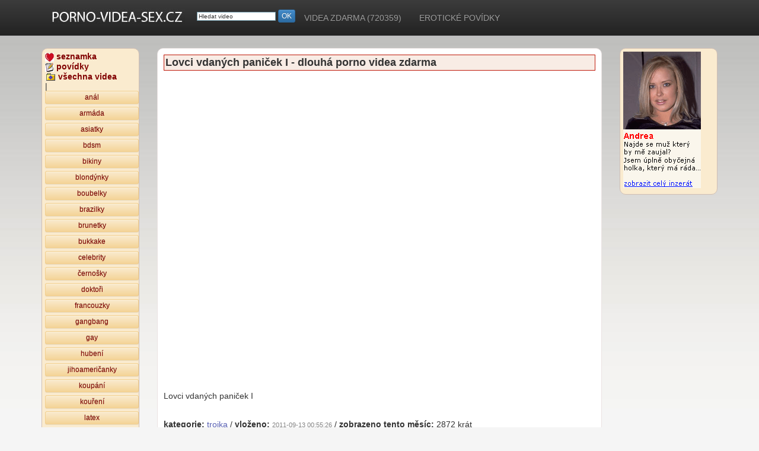

--- FILE ---
content_type: text/html
request_url: https://www.porno-videa-sex.cz/e-1039354/lovci-vdanych-panicek-i.html
body_size: 34070
content:
<!DOCTYPE html PUBLIC "-//W3C//DTD XHTML 1.0 Transitional//EN" "https://www.w3.org/TR/xhtml1/DTD/xhtml1-transitional.dtd">
<html xmlns="https://www.w3.org/1999/xhtml" xml:lang="cs" lang="cs">
<head>
<title>Lovci vdaných paniček I - Porno-videa-sex.cz</title><meta name='Description' content='Lovci vdaných paniček I,trojka, dlouhá porno videa zdarma,  videí zdarma, fotky, amatéři,freefoto,freevideo' /><meta name='Keywords' content='Lovci vdaných paniček I,trojka,porno,videa,sex,amatéři,freefoto,freevideo,erotika' /><meta http-equiv='Content-language' content='cz' /><meta name='robots' content='index,follow' /><meta http-equiv='Content-Type' content='text/html; charset=UTF-8' /><script type='text/javascript' src='https://www.porno-videa-sex.cz/j_menu.js'></script>
<link rel="shortcut icon" href="https://www.porno-videa-sex.cz/favicon.ico" type="image/x-icon">

<meta http-equiv="X-UA-Compatible" content="IE=edge">
    <meta name="viewport" content="width=device-width, initial-scale=1">
    <link href="https://www.porno-videa-sex.cz/bcss/bootstrap.min.css" rel="stylesheet">

    <!-- HTML5 Shim and Respond.js IE8 support of HTML5 elements and media queries -->
    <!-- WARNING: Respond.js doesn't work if you view the page via file:// -->
    <!--[if lt IE 9]>
      <script src="https://oss.maxcdn.com/html5shiv/3.7.2/html5shiv.min.js"></script>
      <script src="https://oss.maxcdn.com/respond/1.4.2/respond.min.js"></script>
    <![endif]-->
<link rel='stylesheet' type='text/css' href='https://www.porno-videa-sex.cz/nstyle1.css?id=gdfgfg' /><link href="https://www.porno-videa-sex.cz/bcss/offcanvas.css" rel="stylesheet"><link href="https://www.porno-videa-sex.cz/bcss/bootstrap-theme.min.css" rel="stylesheet"><script src="https://www.porno-videa-sex.cz/bcss/ie10-viewport-bug-workaround.js"></script><script src="https://www.porno-videa-sex.cz/bcss/jquery.min.js"></script>


<meta name="xhamster-site-verification" content="9e9a808b283ab099818608090cd3147a"/>


  <link href="https://www.porno-videa-sex.cz/video-js.min.css?sfsdf=dfgdfg" rel="stylesheet" type="text/css">
  <script src="https://www.porno-videa-sex.cz/video.js?sfsdf=dfgf"></script>
  <script>
    videojs.options.flash.swf = "https://www.porno-videa-sex.cz/video-js.swf";
  </script>
<style type="text/css">
  .vjs-default-skin { color: #ffffff; }
  .vjs-default-skin .vjs-play-progress,
  .vjs-default-skin .vjs-volume-level { background-color: #a9a9a9 }
  .vjs-default-skin .vjs-control-bar,
  .vjs-default-skin .vjs-big-play-button { background: rgba(0,0,0,0.7) }
  .vjs-default-skin .vjs-slider { background: rgba(0,0,0,0.2333333333333333) }
  .vjs-default-skin .vjs-control-bar { font-size: 126% }

.video-js {
    width: 100% !important;
    height: auto !important;
}
.video-js:after {
    content: '.';
    display: block;
    position: relative;
    padding: 80.1% 0 0 0; /* (height/width)*75%, eg. 56.25% for 16:9 75% for 4:3 */
    margin: 0 0 0 -100%;
    visibility: hidden;
}
</style>

	</head><body><script type='text/javascript' src='https://www.porno-videa-sex.cz/j_look.js?sdfsdf=213213'></script>
<script src="https://www.porno-videa-sex.cz/bcss/bootstrap.min.js"></script>

    <script src="https://www.porno-videa-sex.cz/bcss/offcanvas.js"></script>
<script>
function greeting(ident)
{
window.location = "https://www.porno-videa-sex.cz/?okstt=1";
}
</script>

  <div class="navbar-inverse" role="navigation">
       <div class="container">
         <div class="navbar-header">



<button type="button" class="navbar-toggle visible-xs" data-toggle="offcanvas">
            <span class="sr-only">Ukaž kategorie</span>
            <span class="ico_menu"></span>
          </button>



 <a class="navbar-brand" href="https://www.porno-videa-sex.cz/"><img alt='dlouhá porno videa zdarma' border='0' src='https://www.porno-videa-sex.cz/images/logo55.jpg'></a>

 </div>

 <div class="hidden-sm">
       <div class="collapse navbar-collapse" id="navtop">
           <ul class="nav navbar-nav">

             <li class="active"><font size=1><br/></font><form name='zmen2' method='post' action='https://www.porno-videa-sex.cz/erotika.php'><input maxLength="50" id="hledat" name="hledat" size="20" onclick="this.value='';" onfocus="this.select()" onblur="this.value=!this.value?'Hledat video':this.value;" value="Hledat video" >
		   			<button type="submit" class="btn btn-xs btn-primary">OK</button>
		   			</form>
		   <script type="text/javascript" language="JavaScript"><!--
		   function DoSubmission() {
		   document.zmen2.submit();
		   }
		   //--></script>
            </li>




          <li><a class='qmparent' href='https://www.porno-videa-sex.cz/'>VIDEA ZDARMA<span class="hidden-md"> (720359)</span></a></li>
          <li><a class='qmparent' href='https://www.porno-videa-sex.cz/eroticke-povidky'>EROTICKÉ POVÍDKY</a></li>



           </ul>
         </div><!-- /.nav-collapse -->
 </div>
       </div><!-- /.container -->

    </div><!-- /.navbar -->

 </div>

    <div class="mezb"></div>
	<br>

	 <div id="vnitrek">
	<div class="container">
	<div class="row row-offcanvas row-offcanvas-left">


	<div class="col-sm-3 col-md-3 col-lg-2 sidebar-offcanvas" id="sidebar" role="navigation">


    <div class='lstrm2'><div class='menux'><a href='https://www.tvojerande.cz' target='_blank'><img border=0 src='https://www.porno-videa-sex.cz/images/aik8.gif'> <b>seznamka</b></a><br/><a href='https://www.porno-videa-sex.cz/eroticke-povidky'><img border=0 src='https://www.porno-videa-sex.cz/images/aik1.gif'> <b>povídky</b></a><br/><a href='https://www.porno-videa-sex.cz/dlouha/0/'><img border=0 src='https://www.porno-videa-sex.cz/images/tlac_obliba.gif'> <b>všechna videa</b></a> <br/>|<br/><a class='btn btn-warning btn-xs btn-block' href='https://www.porno-videa-sex.cz/anal/0/'>anál</a><a class='btn btn-warning btn-xs btn-block' href='https://www.porno-videa-sex.cz/armada/0/'>armáda</a><a class='btn btn-warning btn-xs btn-block' href='https://www.porno-videa-sex.cz/asiatky/0/'>asiatky</a><a class='btn btn-warning btn-xs btn-block' href='https://www.porno-videa-sex.cz/bdsm/0/'>bdsm</a><a class='btn btn-warning btn-xs btn-block' href='https://www.porno-videa-sex.cz/bikiny/0/'>bikiny</a><a class='btn btn-warning btn-xs btn-block' href='https://www.porno-videa-sex.cz/blondynky/0/'>blondýnky</a><a class='btn btn-warning btn-xs btn-block' href='https://www.porno-videa-sex.cz/boubelky/0/'>boubelky</a><a class='btn btn-warning btn-xs btn-block' href='https://www.porno-videa-sex.cz/brazilky/0/'>brazilky</a><a class='btn btn-warning btn-xs btn-block' href='https://www.porno-videa-sex.cz/brunetky/0/'>brunetky</a><a class='btn btn-warning btn-xs btn-block' href='https://www.porno-videa-sex.cz/bukkake/0/'>bukkake</a><a class='btn btn-warning btn-xs btn-block' href='https://www.porno-videa-sex.cz/celebrity/0/'>celebrity</a><a class='btn btn-warning btn-xs btn-block' href='https://www.porno-videa-sex.cz/cernosky/0/'>černošky</a><a class='btn btn-warning btn-xs btn-block' href='https://www.porno-videa-sex.cz/doktori/0/'>doktoři</a><a class='btn btn-warning btn-xs btn-block' href='https://www.porno-videa-sex.cz/francouzky/0/'>francouzky</a><a class='btn btn-warning btn-xs btn-block' href='https://www.porno-videa-sex.cz/gangbang/0/'>gangbang</a><a class='btn btn-warning btn-xs btn-block' href='https://www.porno-videa-sex.cz/gay/0/'>gay</a><a class='btn btn-warning btn-xs btn-block' href='https://www.porno-videa-sex.cz/hubeni/0/'>hubení</a><a class='btn btn-warning btn-xs btn-block' href='https://www.porno-videa-sex.cz/jihoamericanky/0/'>jihoameričanky</a><a class='btn btn-warning btn-xs btn-block' href='https://www.porno-videa-sex.cz/koupani/0/'>koupání</a><a class='btn btn-warning btn-xs btn-block' href='https://www.porno-videa-sex.cz/koureni/0/'>kouření</a><a class='btn btn-warning btn-xs btn-block' href='https://www.porno-videa-sex.cz/latex/0/'>latex</a><a class='btn btn-warning btn-xs btn-block' href='https://www.porno-videa-sex.cz/lesby/0/'>lesby</a><a class='btn btn-warning btn-xs btn-block' href='https://www.porno-videa-sex.cz/manzelky/0/'>manželky</a><a class='btn btn-warning btn-xs btn-block' href='https://www.porno-videa-sex.cz/masturbace/0/'>masturbace</a><a class='btn btn-warning btn-xs btn-block' href='https://www.porno-videa-sex.cz/nezarazene/0/'>nezařazené</a><a class='btn btn-warning btn-xs btn-block' href='https://www.porno-videa-sex.cz/mezinarodni-sex/0/'>mezinárodní</a><a class='btn btn-warning btn-xs btn-block' href='https://www.porno-videa-sex.cz/moceni/0/'>močení</a><a class='btn btn-warning btn-xs btn-block' href='https://www.porno-videa-sex.cz/nemky-porno/0/'>němky</a><a class='btn btn-warning btn-xs btn-block' href='https://www.porno-videa-sex.cz/nevesty-sex/0/'>nevěsty</a><a class='btn btn-warning btn-xs btn-block' href='https://www.porno-videa-sex.cz/opily/0/'>opilý</a><a class='btn btn-warning btn-xs btn-block' href='https://www.porno-videa-sex.cz/osmnactky/0/'>osmnáctky</a><a class='btn btn-warning btn-xs btn-block' href='https://www.porno-videa-sex.cz/party/0/'>párty</a><a class='btn btn-warning btn-xs btn-block' href='https://www.porno-videa-sex.cz/panny/0/'>panny</a><a class='btn btn-warning btn-xs btn-block' href='https://www.porno-videa-sex.cz/plavky-sex/0/'>plavky</a><a class='btn btn-warning btn-xs btn-block' href='https://www.porno-videa-sex.cz/pornohvezdy/0/'>pornohvězdy</a><a class='btn btn-warning btn-xs btn-block' href='https://www.porno-videa-sex.cz/puncochy/0/'>punčochy</a><a class='btn btn-warning btn-xs btn-block' href='https://www.porno-videa-sex.cz/retro/0/'>retro</a><a class='btn btn-warning btn-xs btn-block' href='https://www.porno-videa-sex.cz/rusky/0/'>rusky</a><a class='btn btn-warning btn-xs btn-block' href='https://www.porno-videa-sex.cz/sekretarky/0/'>sekretářky</a><a class='btn btn-warning btn-xs btn-block' href='https://www.porno-videa-sex.cz/sendvic/0/'>sendvič</a><a class='btn btn-warning btn-xs btn-block' href='https://www.porno-videa-sex.cz/skupinovy-sex/0/'>skupinový sex</a><a class='btn btn-warning btn-xs btn-block' href='https://www.porno-videa-sex.cz/sluzky/0/'>služky</a><a class='btn btn-warning btn-xs btn-block' href='https://www.porno-videa-sex.cz/sperma-v-pochve/0/'>sperma v pochvě</a><a class='btn btn-warning btn-xs btn-block' href='https://www.porno-videa-sex.cz/sportovkyne/0/'>sportovkyně</a><a class='btn btn-warning btn-xs btn-block' href='https://www.porno-videa-sex.cz/starsi/0/'>starší</a><a class='btn btn-warning btn-xs btn-block' href='https://www.porno-videa-sex.cz/stari-mladi/0/'>staří-mladí</a><a class='btn btn-warning btn-xs btn-block' href='https://www.porno-videa-sex.cz/studentky/0/'>studentky</a><a class='btn btn-warning btn-xs btn-block' href='https://www.porno-videa-sex.cz/skolacky/0/'>školačky</a><a class='btn btn-warning btn-xs btn-block' href='https://www.porno-videa-sex.cz/tehotny/0/'>těhotný</a><a class='btn btn-warning btn-xs btn-block' href='https://www.porno-videa-sex.cz/tetovani/0/'>tetování</a><a class='btn btn-warning btn-xs btn-block' href='https://www.porno-videa-sex.cz/trojka/0/'>trojka</a><a class='btn btn-warning btn-xs btn-block' href='https://www.porno-videa-sex.cz/ucitelky/0/'>učitelky</a><a class='btn btn-warning btn-xs btn-block' href='https://www.porno-videa-sex.cz/velka-prsa/0/'>velká prsa</a><a class='btn btn-warning btn-xs btn-block' href='https://www.porno-videa-sex.cz/vibratory/0/'>vibrátory</a><a class='btn btn-warning btn-xs btn-block' href='https://www.porno-videa-sex.cz/vyvoleni/0/'>vyholený</a><a class='btn btn-warning btn-xs btn-block' href='https://www.porno-videa-sex.cz/vystriky/0/'>výstřiky</a><a class='btn btn-warning btn-xs btn-block' href='https://www.porno-videa-sex.cz/zadky/0/'>zadky</a><a class='btn btn-warning btn-xs btn-block' href='https://www.porno-videa-sex.cz/zarostle/0/'>zarostlé</a><a class='btn btn-warning btn-xs btn-block' href='https://www.porno-videa-sex.cz/zrzky/0/'>zrzky</a><a class='btn btn-warning btn-xs btn-block' href='https://www.porno-videa-sex.cz/zensky-s-perem/0/'>ženský s pérem</a>|<br/><a href='#odpoved' onClick="menu2('122');">další kategorie >></a><div id='xi122'><br/><br/><a id='odpoved'></a><a class='btn btn-warning btn-xs btn-block' href='https://www.porno-videa-sex.cz/amateri/0/'>amatéři</a><a class='btn btn-warning btn-xs btn-block' href='https://www.porno-videa-sex.cz/britky/0/'>britky</a><a class='btn btn-warning btn-xs btn-block' href='https://www.porno-videa-sex.cz/casting/0/'>casting</a><a class='btn btn-warning btn-xs btn-block' href='https://www.porno-videa-sex.cz/cigarety/0/'>cigarety</a><a class='btn btn-warning btn-xs btn-block' href='https://www.porno-videa-sex.cz/holeni/0/'>holení</a><a class='btn btn-warning btn-xs btn-block' href='https://www.porno-videa-sex.cz/indky/0/'>indky</a><a class='btn btn-warning btn-xs btn-block' href='https://www.porno-videa-sex.cz/italky/0/'>italky</a><a class='btn btn-warning btn-xs btn-block' href='https://www.porno-videa-sex.cz/japonky/0/'>japonky</a><a class='btn btn-warning btn-xs btn-block' href='https://www.porno-videa-sex.cz/kreslene-porno/0/'>kreslené</a><a class='btn btn-warning btn-xs btn-block' href='https://www.porno-videa-sex.cz/liliputi/0/'>liliputi</a><a class='btn btn-warning btn-xs btn-block' href='https://www.porno-videa-sex.cz/madarky/0/'>maďarky</a><a class='btn btn-warning btn-xs btn-block' href='https://www.porno-videa-sex.cz/nemocnice-porno/0/'>nemocnice</a><a class='btn btn-warning btn-xs btn-block' href='https://www.porno-videa-sex.cz/olej-erotika/0/'>olej</a><a class='btn btn-warning btn-xs btn-block' href='https://www.porno-videa-sex.cz/rucni-prace/0/'>ruční práce</a><a class='btn btn-warning btn-xs btn-block' href='https://www.porno-videa-sex.cz/swingers/0/'>swingers</a><a class='btn btn-warning btn-xs btn-block' href='https://www.porno-videa-sex.cz/velky-penisy/0/'>velký penisy</a></div></div></div>

 </div>


 <div class="col-xs-12 col-sm-9 col-md-9 col-lg-8">
 <div id="stred">
<script type="text/javascript" language="JavaScript">
var $sirkax=$( window ).width();
</script>
<div class='nadmenu'><h1>Lovci vdaných paniček I - dlouhá porno videa zdarma</h1></div></br><div class="hidden-xs hidden-sm">
</div><br/><script type="text/javascript" async="true" data-ad-type="iframe v2.0" charset="utf-8" src="//cz.search.etargetnet.com/generic/uni.php?g=ref:43133,area:468x60"></script>


<iframe src='https://xhamster.com/xembed.php?video=6383396' width='100%' height='460' Scrolling=no frameborder=0 allowfullscreen></iframe><br><br>

<br/>
<script type="text/javascript" async="true" data-ad-type="iframe v2.0" charset="utf-8" src="//cz.search.etargetnet.com/generic/uni.php?g=ref:43134,area:468x60"></script>




</br>Lovci vdaných paniček I<br></br></br><b>kategorie: </b><a href='https://www.porno-videa-sex.cz/trojka/0/'>trojka</a> / <b>vloženo: </b><span class=sed>2011-09-13 00:55:26</span> / <b>zobrazeno tento měsíc: </b>2872 krát<br/><br/><div class='nadmenu'><h2>DALŠÍ DLOUHÁ PORNO VIDEA V KATEGORII TROJKA</h2></div></br><div class="col-xs-12 col-sm-12 col-md-12 col-lg-12"><div class="col-xs-12 col-sm-6 col-md-4 col-lg-4 ramecek1"><a href=https://www.porno-videa-sex.cz/e-1039353/lovci-vdanych-panicek-ii.html><img alt='Lovci vdaných paniček II' class='img-rounded img-responsive' border='0' width='200' height='150' src='https://www.porno-videa-sex.cz/fotky_vid/1039353.jpg'>Lovci vdaných paniček II</a><br/><br/></div><div class="col-xs-12 col-sm-6 col-md-4 col-lg-4 ramecek1"><a href=https://www.porno-videa-sex.cz/e-1039352/lovci-vdanych-panicek-iii.html><img alt='Lovci vdaných paniček III' class='img-rounded img-responsive' border='0' width='200' height='150' src='https://www.porno-videa-sex.cz/fotky_vid/1039352.jpg'>Lovci vdaných paniček III</a><br/><br/></div><div class="col-xs-12 col-sm-6 col-md-4 col-lg-4 ramecek1"><a href=https://www.porno-videa-sex.cz/e-1039351/lovci-vdanych-panicek-iv.html><img alt='Lovci vdaných paniček IV' class='img-rounded img-responsive' border='0' width='200' height='150' src='https://www.porno-videa-sex.cz/fotky_vid/1039351.jpg'>Lovci vdaných paniček IV</a><br/><br/></div><div class="col-xs-12 col-sm-6 col-md-4 col-lg-4 ramecek1"><a href=https://www.porno-videa-sex.cz/e-1039350/vomrdej-me-jako-devku-5.html><img alt='Vomrdej mě jako děvku! 5' class='img-rounded img-responsive' border='0' width='200' height='150' src='https://www.porno-videa-sex.cz/fotky_vid/1039350.jpg'>Vomrdej mě jako děvku! 5</a><br/><br/></div><div class="col-xs-12 col-sm-6 col-md-4 col-lg-4 ramecek1"><a href=https://www.porno-videa-sex.cz/e-1039349/zlodeji-vopichaj-pani-domu.html><img alt='Zloději vopíchaj paní domu' class='img-rounded img-responsive' border='0' width='200' height='150' src='https://www.porno-videa-sex.cz/fotky_vid/1039349.jpg'>Zloději vopíchaj paní domu</a><br/><br/></div><div class="col-xs-12 col-sm-6 col-md-4 col-lg-4 ramecek1"><a href=https://www.porno-videa-sex.cz/e-1039348/amateri-z-nizozemi-iii.html><img alt='Amatéři z Nizozemí III' class='img-rounded img-responsive' border='0' width='200' height='150' src='https://www.porno-videa-sex.cz/fotky_vid/1039348.jpg'>Amatéři z Nizozemí III</a><br/><br/></div><div class="col-xs-12 col-sm-6 col-md-4 col-lg-4 ramecek1"><a href=https://www.porno-videa-sex.cz/e-1039347/amateri-z-nizozemi-iv.html><img alt='Amatéři z Nizozemí IV' class='img-rounded img-responsive' border='0' width='200' height='150' src='https://www.porno-videa-sex.cz/fotky_vid/1039347.jpg'>Amatéři z Nizozemí IV</a><br/><br/></div><div class="col-xs-12 col-sm-6 col-md-4 col-lg-4 ramecek1"><a href=https://www.porno-videa-sex.cz/e-1039346/dva-chlapi-zmydlej-blondynu.html><img alt='Dva chlapi zmydlej blondýnu' class='img-rounded img-responsive' border='0' width='200' height='150' src='https://www.porno-videa-sex.cz/fotky_vid/1039346.jpg'>Dva chlapi zmydlej blondýnu</a><br/><br/></div><div class="col-xs-12 col-sm-6 col-md-4 col-lg-4 ramecek1"><a href=https://www.porno-videa-sex.cz/e-1039345/robin-hood-5-cast-pornoparodie.html><img alt='Robin Hood   5. část (pornoparodie)' class='img-rounded img-responsive' border='0' width='200' height='150' src='https://www.porno-videa-sex.cz/fotky_vid/1039345.jpg'>Robin Hood   5. část (pornoparodie)</a><br/><br/></div><div class="col-xs-12 col-sm-6 col-md-4 col-lg-4 ramecek1"><a href=https://www.porno-videa-sex.cz/e-1039344/oplodnovak-4.html><img alt='Oplodňovák 4' class='img-rounded img-responsive' border='0' width='200' height='150' src='https://www.porno-videa-sex.cz/fotky_vid/1039344.jpg'>Oplodňovák 4</a><br/><br/></div><div class="col-xs-12 col-sm-6 col-md-4 col-lg-4 ramecek1"><a href=https://www.porno-videa-sex.cz/e-1039343/orgie-na-vysokoskolske-koleji-1.html><img alt='Orgie na vysokoškolské koleji 1' class='img-rounded img-responsive' border='0' width='200' height='150' src='https://www.porno-videa-sex.cz/fotky_vid/1039343.jpg'>Orgie na vysokoškolské koleji 1</a><br/><br/></div><div class="col-xs-12 col-sm-6 col-md-4 col-lg-4 ramecek1"><a href=https://www.porno-videa-sex.cz/e-1039342/holcicka-candy-preblafne-2-chlapky.html><img alt='Holčička Candy přeblafne 2 chlápky' class='img-rounded img-responsive' border='0' width='200' height='150' src='https://www.porno-videa-sex.cz/fotky_vid/1039342.jpg'>Holčička Candy přeblafne 2 chlápky</a><br/><br/></div></div>


<br/><br/> <a class='btn btn-lg btn-default' href='https://www.porno-videa-sex.cz/trojka/18/'>další videa <img border='0' src='https://www.porno-videa-sex.cz/images/sip2.gif'></a> <br><br><a class='btn btn-xs btn-default' href='https://www.porno-videa-sex.cz/trojka/9835/'>1</a>&nbsp;&nbsp;<a class='btn btn-xs btn-default' href='https://www.porno-videa-sex.cz/trojka/9817/'>2</a>&nbsp;&nbsp;<a class='btn btn-xs btn-default' href='https://www.porno-videa-sex.cz/trojka/9799/'>3</a>&nbsp;&nbsp;<a class='btn btn-xs btn-default' href='https://www.porno-videa-sex.cz/trojka/9781/'>4</a>&nbsp;&nbsp;<a class='btn btn-xs btn-default' href='https://www.porno-videa-sex.cz/trojka/9763/'>5</a>&nbsp;&nbsp;<a class='btn btn-xs btn-default' href='https://www.porno-videa-sex.cz/trojka/9745/'>6</a>&nbsp;&nbsp;<a class='btn btn-xs btn-default' href='https://www.porno-videa-sex.cz/trojka/9727/'>7</a>&nbsp;&nbsp;<a class='btn btn-xs btn-default' href='https://www.porno-videa-sex.cz/trojka/9709/'>8</a>&nbsp;&nbsp;<a class='btn btn-xs btn-default' href='https://www.porno-videa-sex.cz/trojka/9691/'>9</a>&nbsp;&nbsp;--<a class='btn btn-xs btn-default' href='https://www.porno-videa-sex.cz/trojka/9871/'>1</a>&nbsp;&nbsp;<a class='btn btn-xs btn-default' href='https://www.porno-videa-sex.cz/trojka/9889/'>2</a>&nbsp;&nbsp;<a class='btn btn-xs btn-default' href='https://www.porno-videa-sex.cz/trojka/9907/'>3</a>&nbsp;&nbsp;<a class='btn btn-xs btn-default' href='https://www.porno-videa-sex.cz/trojka/9925/'>4</a>&nbsp;&nbsp;<a class='btn btn-xs btn-default' href='https://www.porno-videa-sex.cz/trojka/9943/'>5</a>&nbsp;&nbsp;<a class='btn btn-xs btn-default' href='https://www.porno-videa-sex.cz/trojka/9961/'>6</a>&nbsp;&nbsp;<a class='btn btn-xs btn-default' href='https://www.porno-videa-sex.cz/trojka/9979/'>7</a>&nbsp;&nbsp;<a class='btn btn-xs btn-default' href='https://www.porno-videa-sex.cz/trojka/9997/'>8</a>&nbsp;&nbsp;<a class='btn btn-xs btn-default' href='https://www.porno-videa-sex.cz/trojka/10015/'>9</a>&nbsp;&nbsp;<br/><br/><br/><br/><strong>Náhodná videa zdarma:</strong> <a href='https://www.porno-videa-sex.cz/e-1065613/studentka-si-privydelava-jako-devka.html'>studentka si privydelava jako devka</a> / <a href='https://www.porno-videa-sex.cz/e-1040455/dve-cubky-znasilnuji-chlapa.html'>Dvě čubky znásilňují chlapa</a> / <a href='https://www.porno-videa-sex.cz/e-1040076/chlapik-masiruje-2-prsaty-kocky.html'>Chlapík masíruje 2 prsatý kočky </a> / <a href='https://www.porno-videa-sex.cz/e-1040407/sochar-suka-dve-modelky.html'>Sochař šuká dvě modelky</a> / <a href='https://www.porno-videa-sex.cz/e-1039752/policejni-doktor.html'>Policejní doktor</a> / <a href='https://www.porno-videa-sex.cz/e-1039498/na-velikosti-zalezi.html'>Na velikosti záléží</a> / <a href='https://www.porno-videa-sex.cz/e-1039323/vybrus-konecniku-7.html'>Výbrus konečníku (7)</a> / <a href='https://www.porno-videa-sex.cz/e-1065541/prsata-kraska-angela-white.html'>prsata kraska angela white</a> / <a href='https://www.porno-videa-sex.cz/e-1040599/vychazejici-pornohvezdy-31.html'>Vycházející pornohvězdy 31</a> / <a href='https://www.porno-videa-sex.cz/e-1040207/chlapek-vojede-dve-elitni-kurvicky-2.html'>Chlápek vojede dvě elitní kurvičky 2</a> / <a href='https://www.porno-videa-sex.cz/e-1039591/analni-dril-1.html'>Anální dril 1</a> / <a href='https://www.porno-videa-sex.cz/e-1039951/trojka-pod-stromem.html'>Trojka pod stromem</a> / <a href='https://www.porno-videa-sex.cz/e-1056613/kdyz-holky-milujou-anal.html'>Když holky milujou anál</a> / <a href='https://www.porno-videa-sex.cz/e-1040639/princezny-s-piercingem.html'>Princezny s piercingem</a> / <a href='https://www.porno-videa-sex.cz/e-1039236/kathy-anderson-ve-staji.html'>Kathy Anderson ve stáji</a> / <a href='https://www.porno-videa-sex.cz/e-1056201/bazenova-gracie-v-akci.html'>Bázenová grácie v akci</a> / <a href='https://www.porno-videa-sex.cz/e-1040011/frajer-vosuka-dve-sexy-brunety.html'>Frajer vošuká dvě sexy brunety</a> / <a href='https://www.porno-videa-sex.cz/e-1065632/ucitelka-jim-ukaze-jak-se-nasazuje-sprcka.html'>ucitelka jim ukaze jak se nasazuje sprcka</a> / <br/><br/><div class='nadmenu'><h2>EROTICKÉ POVÍDKY - ÚRYVKY</h2></div></br><table border='0' cellpadding='0' width='100%' cellpadding='5'><tr><td width='220' valign='top' class='hidden-xs hidden-sm'><img alt='Slovenská dívka' class='img-rounded' border='0' width='200' height='150' src='https://www.porno-videa-sex.cz/fotky_vid/1060869.jpg'></td><td width='10' valign='top' class='hidden-xs hidden-sm'>&nbsp;&nbsp;&nbsp;&nbsp;</td><td width='99%' valign='top'>.... Krásně unavení jsme usnuli v objetí. Zhruba po hodině jsem se na pohovce probudil zimou. Vzal jsem ji a odnesl do ložnice. To jsem neměl dělat, neboť jsem jí probudil k životu a chtěla to po mně znovu. Tak jsme se k sobě přitulili pod jednu deku a začali se mazlit. Bohužel se blížilo ráno, já neměl tolik sil, tak jsem jí dostal k orgasmu pouze svými prsty a jazykem. Po orgasmu brzy usnula.

Probudili nás až sluneční paprsky vycházejícího slunce. Vypadala velmi ...<br><br><a class='btn btn-sm btn-default' href='https://www.porno-videa-sex.cz/eroticke-povidky/slovenska-divka/'>celá povídka <img border='0' src='https://www.porno-videa-sex.cz/images/sip2.gif'></a><br><br><br><br></td></tr><tr><td width='220' valign='top' class='hidden-xs hidden-sm'><img alt='Kundolízek' class='img-rounded' border='0' width='200' height='150' src='https://www.porno-videa-sex.cz/fotky_vid/1064989.jpg'></td><td width='10' valign='top' class='hidden-xs hidden-sm'>&nbsp;&nbsp;&nbsp;&nbsp;</td><td width='99%' valign='top'>...bundu, víš, jak sme tenkrát byly na těch Stounech. Držku sem si zmalovala, pysky sem měla rudý jako záři nad Kladnem a ty stíny, no jako by ses dívala do vočí mrtvole. Žvejku mezi zuby a dojem byl dokonalej. Vyčíhnula sem si ho, když si to hasil po šichtě domů. "Čau, vole," oslovila sem ho roztomile. Udiveně se na mě podíval, ale sotva zpomalil svý kroky. "Ahoj..." odpověděl mi trochu nejistě a chtěl mě minout. "Počkej, vole, potřebuju s tebou vo něčěm důleži...<br><br><a class='btn btn-sm btn-default' href='https://www.porno-videa-sex.cz/eroticke-povidky/kundolizek/'>celá povídka <img border='0' src='https://www.porno-videa-sex.cz/images/sip2.gif'></a><br><br><br><br></td></tr><tr><td width='220' valign='top' class='hidden-xs hidden-sm'><img alt='Bouda' class='img-rounded' border='0' width='200' height='150' src='https://www.porno-videa-sex.cz/fotky_vid/1039031.jpg'></td><td width='10' valign='top' class='hidden-xs hidden-sm'>&nbsp;&nbsp;&nbsp;&nbsp;</td><td width='99%' valign='top'>...dečku. Už jsem u ní klečel a nejprve jazykem zkoumal její taje. Jako všechno na jejím těle krásně voněla. S pomocí prstíků jsem ji pěkně roztahoval a připravoval na závěrečný útok. Už teď sebou pěkně házela, takže jsem si ji musel přidržovat, abych neztratil kontakt. Dlouho jsem neotálel a zasunul bojovníka do krásně nachystané dírky. Po pár pohybech zachvátil Janu obrovský orgasmus, který současně ukončil i moji činnost. Jak při vyvrcholení příli...<br><br><a class='btn btn-sm btn-default' href='https://www.porno-videa-sex.cz/eroticke-povidky/bouda/'>celá povídka <img border='0' src='https://www.porno-videa-sex.cz/images/sip2.gif'></a><br><br><br><br></td></tr><tr><td width='220' valign='top' class='hidden-xs hidden-sm'><img alt='Kam ho máš dát znáš' class='img-rounded' border='0' width='200' height='150' src='https://www.porno-videa-sex.cz/fotky_vid/1060258.jpg'></td><td width='10' valign='top' class='hidden-xs hidden-sm'>&nbsp;&nbsp;&nbsp;&nbsp;</td><td width='99%' valign='top'>....
Svlékl jsem si pyžamo a z něj vystřelil můj tvrdý čurák. Posunul jsem se k
maminky kundičce a chvilku ji dráždil. Pak jsem pomalounku do ní zajel.
Maminka slastně chroptěla. Pomalounku jsem do maminky vstupoval a pěkně
si ji vychutnával.
Poloha z boku nepatří mezi mé oblíbené. Chvilku jsem v té poloze maminku
šoustal, pak jsem vyjel z ní ven a zvedl se. Uchopil jsem maminku za boky
a zvedl na čtyři. Noční košilku jsem z ní stáhl a vzal si do práce mamink...<br><br><a class='btn btn-sm btn-default' href='https://www.porno-videa-sex.cz/eroticke-povidky/kam-ho-mas-dat-znas/'>celá povídka <img border='0' src='https://www.porno-videa-sex.cz/images/sip2.gif'></a><br><br><br><br></td></tr><tr><td width='220' valign='top' class='hidden-xs hidden-sm'><img alt='Nenasytná lasturka' class='img-rounded' border='0' width='200' height='150' src='https://www.porno-videa-sex.cz/fotky_vid/1059467.jpg'></td><td width='10' valign='top' class='hidden-xs hidden-sm'>&nbsp;&nbsp;&nbsp;&nbsp;</td><td width='99%' valign='top'>...ředstava, že jí tu sladkost bude slízávat, jí velice lákala. Richard nezklamal, počal si tu napěněnou bílou hmotu opravdu vychutnávat. To už ale Daniele hučelo v uších a začínala se ocitat v sedmém nebi se spoustou malých hvězdiček. Orgasmus se přiblížil neuvěřitelně rychle a ona s pevně zavřenými víčky prožívala tu slast, která jí byla tak dlouhou dobu odpíraná. Měla dojem že se nevzpamatuje z té nádhery, která uchvacovala její mysl a tělo. Richard ...<br><br><a class='btn btn-sm btn-default' href='https://www.porno-videa-sex.cz/eroticke-povidky/nenasytna-lasturka/'>celá povídka <img border='0' src='https://www.porno-videa-sex.cz/images/sip2.gif'></a><br><br><br><br></td></tr><tr><td width='220' valign='top' class='hidden-xs hidden-sm'><img alt='Uskutečněné sny' class='img-rounded' border='0' width='200' height='150' src='https://www.porno-videa-sex.cz/fotky_vid/1038890.jpg'></td><td width='10' valign='top' class='hidden-xs hidden-sm'>&nbsp;&nbsp;&nbsp;&nbsp;</td><td width='99%' valign='top'>...el domů, uklidil jsem kolo a vběhnul do domu. Měl jsem štěstí, byl ještě na balkóně. Nenápadně jsem tam vešel a šel si pověsit mokré plavky a ručník. Ještě stále jsem nevěděl, mám-li jí to všechno říci. Ale co, nic se nemůže stát, maximálně se na chvíli urazí.

Začal jsem tedy oklikou vyprávět jaké to bylo na koupališti, jaké tam byly krásné ženy, až jsem se dostal k tomu bodu, jak jsem se šel osprchovat. Začal jsem tedy popisovat začátek mých ...<br><br><a class='btn btn-sm btn-default' href='https://www.porno-videa-sex.cz/eroticke-povidky/uskutecnene-sny/'>celá povídka <img border='0' src='https://www.porno-videa-sex.cz/images/sip2.gif'></a><br><br><br><br></td></tr><tr><td width='220' valign='top' class='hidden-xs hidden-sm'><img alt='Víkend s přáteli' class='img-rounded' border='0' width='200' height='150' src='https://www.porno-videa-sex.cz/fotky_vid/1064210.jpg'></td><td width='10' valign='top' class='hidden-xs hidden-sm'>&nbsp;&nbsp;&nbsp;&nbsp;</td><td width='99%' valign='top'>...Mocný proud vody, nakonec již ne úplně čistý, několik dlouhých sekund vycházel mezi jejími půlkami jako vodotrysk, jako právě objevený zázračný pramen, a dopadal dolů na trávník. Sténající a vzdychající Monika se zmáčenými stehny se vrátila zpět k té povedené dvojici služebnic, k Haně a Marcele, a ještě jednou si to celé zopakovala.
Raději jsem přestal píchat Romanu, nebo jinak bych musel do ní ihned vypustit svou mléčnou dávku. Obrátil jsem si ji na...<br><br><a class='btn btn-sm btn-default' href='https://www.porno-videa-sex.cz/eroticke-povidky/vikend-s-prateli/'>celá povídka <img border='0' src='https://www.porno-videa-sex.cz/images/sip2.gif'></a><br><br><br><br></td></tr><tr><td width='220' valign='top' class='hidden-xs hidden-sm'><img alt='Klaudie' class='img-rounded' border='0' width='200' height='150' src='https://www.porno-videa-sex.cz/fotky_vid/1038404.jpg'></td><td width='10' valign='top' class='hidden-xs hidden-sm'>&nbsp;&nbsp;&nbsp;&nbsp;</td><td width='99%' valign='top'>...rukou přidržel a druhou chytil a zavedl do její mušličky svůj úd. Ten již byl plně nalitý krví a stál v pozoru, jako nikdy předtím. Měl, jak jsem očekával, dobrých dvacet čísel a já ho začal pomalu sunout hloub a hloub do jejího přirození. Opět se potvrdil jeden z mých předpokladů, že již nemůže být ve svém věku panna. Vsunul jsem ho do ní až po kořen a dosáhl přitom až na dno. To byl signál k tomu, abych začal pomalu pohupovat svou pánví dopředu a ...<br><br><a class='btn btn-sm btn-default' href='https://www.porno-videa-sex.cz/eroticke-povidky/klaudie/'>celá povídka <img border='0' src='https://www.porno-videa-sex.cz/images/sip2.gif'></a><br><br><br><br></td></tr></table><div class='hidden-xs hidden-sm'><div class='mezb'></div><br/><br/></div>
</div>
</div><!--/span-->




   <div class="hidden-xs hidden-sm hidden-md col-lg-2">
<div class=lstrm2>
<a href='https://www.tvojerande.cz' target='_blank'><img border=0 src='https://www.porno-videa-sex.cz/images/seznamka_ban.gif'></a><br/></div><br /><br />



</div>

<br /><br />

</div>






</div>

<br /><br />




 <div class="hidden-xs hidden-sm">



<div align='center'><table border='0' width='100%' cellpadding='0' cellspacing='0'><tr><td></br><div align='center'><br /><br /><a href='https://www.porno-videa-sex.cz/pornoherecky-seznam.php'>pornoherečky</a> / <a href='https://www.porno-videa-sex.cz/hledane.php'>hledané</a><br /><br /><a href='https://www.porno-videa-sex.cz/kontakt.php'>PROVOZOVATEL / KONTAKT / NAHLÁŠENÍ ZÁVADNÉHO OBSAHU</a><br/><br/><a href='https://www.porno-videa-sex.cz/provoz-podminky.php'>PROVOZNÍ PODMÍNKY</a> /<a href='https://www.tvujsex.cz'>Porno videa, amatéři, seznamka</a></br>Lovci vdaných paniček I<br/><br/><strong>Dlouhá porno videa zdarma, freevideo, freefoto</strong><br/>Provozovatel: Impaction media s.r.o.  © 2018 Porno-videa-sex.cz</td></tr></table></div></br></br></br>
</div>


<script>
  (function(i,s,o,g,r,a,m){i['GoogleAnalyticsObject']=r;i[r]=i[r]||function(){
  (i[r].q=i[r].q||[]).push(arguments)},i[r].l=1*new Date();a=s.createElement(o),
  m=s.getElementsByTagName(o)[0];a.async=1;a.src=g;m.parentNode.insertBefore(a,m)
  })(window,document,'script','https://www.google-analytics.com/analytics.js','ga');

  ga('create', 'UA-25609757-1', 'auto');
  ga('send', 'pageview');

</script>

<img src="https://toplist.cz/dot.asp?ID=1212649&amp;logo=blank" width="0" height="0" alt=""/>

X:0

</body>
</html>




--- FILE ---
content_type: text/css
request_url: https://www.porno-videa-sex.cz/nstyle1.css?id=gdfgfg
body_size: 18563
content:
/* zakladni */
body,td,th {font:14px verdana, "Arial CE",Arial,Tahoma,"Helvetica CE",Helvetica,sans-serif;}
body {background:#F5F5F5;padding:0 0 0 0; margin: 0px 0px 0px 0px; text-align: center;background-image:url(images/poz4.jpg); background-repeat:  repeat-x ;}

h1,h2,h3,h4,h5,h6,li,p,form {margin:0;padding:0;}
h1 {font-size: 18px;}
h2 {TEXT-DECORATION: none; font-size: 13px;font-style: normal;color: #000000;}


#vrsek_lista {background-image:url(images/poz2.jpg); background-repeat:  repeat-x ;}

#vrsek {width:1028px;height:37px; background:#3F5068;background-image:url(images/vca.gif); background-repeat:  repeat-x ;}

#vrsek .leva {width:156px;float:left;}
#vrsek .leva2 {width:888px;float:left;}
#vrsek .prava {width:784px;float:left;text-align:left; vertical-align: top; padding: 12px 0px 0px 6px;}
#vrsek {font:12px "Arial","Arial CE",Arial,Verdana,Tahoma,"Helvetica CE",Helvetica,sans-serif; font-style: bold;color: #FFFFFF; }
#vrsek a {color:#FFFFFF; text-decoration:none}
#vrsek a:visited {color:#FFFFFF; text-decoration:none}
#vrsek a:hover {color:#FFFFFF; text-decoration:underline}
#vrsek a:active {color:#FFFFFF; text-decoration:underline}

#pat {width:890px;font-size: 10px; color: #C4C4C4;  text-align:right;}
#pat a {color:#A4A4A4; text-decoration:none}
#pat a:visited {color:#A4A4A4; text-decoration:none}
#pat a:hover {color:#A4A4A4; text-decoration:underline}
#pat a:active {color:#A4A4A4; text-decoration:underline}

#lstr {width:151px;float:left;}

.ramecek1 {height:210px; font-size: 15px;font-style: normal;}



.lstrm {width:100%;-webkit-border-radius: 10px;-moz-border-radius: 10px;float:left;border:1px solid #D0BEB3;border-width:0px 1px 1px 1px;background:#FAEBCF;padding: 13px 0px 10px 5px;background-image:url(images/pmaster_p_3.gif); background-repeat:  repeat-x ;}
.lstrm .info_a {width:100%;background:#FAEBCF;text-align: left;}
.lstrm .info_b {width:100%;background:#FAEBCF;text-align: left;font-size: 10px; color: #344321;}
.lstrm .info_f {width:100%; }
.lstrm .info_f li {display:block;float:left;padding: 5px 0px 0px 10px; }
.lstrm .info_f li.tc1 {width:40px;height:20px;text-align:left;}
.lstrm .info_f li.tc2 {width:70px;height:20px;}
.lstrm a {color:#800000;  text-decoration:none}
.lstrm a:visited, a:active {color:#800000; text-decoration:none}
.lstrm a:hover {color:#0000FF; text-decoration:underline}
.lstrm select {background:#FFFFFF;}


.lstrm2 {width:100%;-webkit-border-radius: 10px;-moz-border-radius: 10px;border:1px solid #D0BEB3;border-width:1px 1px 1px 1px;background:#FAEBCF;padding: 5px 0px 10px 5px;background-image:url(images/pmaster_p_3.gif); background-repeat:  repeat-x ;}
.lstrm2 .info_a {width:100%;background:#3F5068;text-align: left;}
.lstrm2 .info_b {width:100%;background:#FAF5ED;text-align: left;font-size: 10px; color: #344321;}
.lstrm2 .info_f {width:100%; }
.lstrm2 .info_f li {display:block;float:left;padding: 5px 0px 0px 10px; }
.lstrm2 .info_f li.tc1 {width:40px;height:20px;text-align:left;}
.lstrm2 .info_f li.tc2 {width:70px;height:20px;}
.lstrm2 a {color:#800000;  text-decoration:none}
.lstrm2 a:visited, a:active {color:#800000; text-decoration:none}
.lstrm2 a:hover {color:#0000FF; text-decoration:underline}
.lstrm2 select {background:#FFFFFF;}

.povidky {font:14px "Arial CE",Arial,verdana, Tahoma,"Helvetica CE",Helvetica,sans-serif;line-height: 1.5;}

.lstrm3 {width:100%;-webkit-border-radius: 5px;-moz-border-radius: 5px;border:1px solid #000000;border-width:1px 1px 1px 1px;background:#3F5068;padding: 3px 2px 3px 5px;}

.tabindex  {background:#EEEEEE;-webkit-border-radius: 10px;-moz-border-radius: 10px;padding: 20px 20px 20px 20px;background-image:url(images/hom2.gif);
background-attachment:fixed;
background-position:bottom right; 
background-repeat: no-repeat;}

.tablidi {background-image:url(images/hom4.jpg);
background-position:bottom right; 
background-repeat: no-repeat;}


.nad1 {font-size: 13px; font-weight: normal; color: #FFFFFF; margin: 2px 2px 2px 3px;-webkit-border-radius: 5px;-moz-border-radius: 5px;}
.nad2 {font:12px Tahoma; font-weight: bold; color: #921616; margin: 1px 1px 1px 1px;-webkit-border-radius: 5px;-moz-border-radius: 5px;}
.nad3 {font-size: 13px; color: #344321;padding: 5px 5px 5px 10px;-webkit-border-radius: 5px;-moz-border-radius: 5px;}
.sed {font-size: 11px; color: #828282;}
.bil {font-size: 11px; color: #FFFFFF;}


.velky {font-size: 16px;}
.velky a {color:#5860B3; text-decoration:underline}
.velky a:visited {color:#5860B3; text-decoration:underline}
.velky a:hover {color:#000000; text-decoration:underline}
.velky a:active {color:#5860B3; text-decoration:underline}

.velky2 {font-size: 12px;}
.velky2 a {color:#5860B3; text-decoration:underline}
.velky2 a:visited {color:#5860B3; text-decoration:underline}
.velky2 a:hover {color:#000000; text-decoration:underline}
.velky2 a:active {color:#5860B3; text-decoration:underline}


.rklms {width:500px;background:#FAF5ED;text-align: left;font-size: 10px; color: #344321;}


.menux {font:14px "Arial CE",Arial,verdana,Tahoma,"Helvetica CE",Helvetica,sans-serif;}

  
  
  a {color:#5860B3; text-decoration:none}
  a:visited {color:#5860B3; text-decoration:none}
  a:hover {color:#5860B3; text-decoration:underline}
  a:active {color:#5860B3; text-decoration:underline}
  
  input{border:1px solid #6F99A9;border-width:1px 1px 1px 1px;font-size:10px}
  select{border:1px solid #6F99A9;border-width:1px 1px 1px 1px;font:10px Verdana,"Arial CE",Arial,Tahoma,"Helvetica CE",Helvetica,sans-serif;}
  
  
  
  
  
  #vtexts  {width:100%;text-align:center; padding: 3px 3px 3px 3px;border:1px solid #6F99A9;border-width:1px 1px 1px 1px;background:#FFFFFF;}
  #web{position:relative;width:900px;text-align:left;padding: 0px 0px 0px 0px; margin: 0px 0px 0px 0px;}
  
  #vnitrek {text-align:left;margin:0;padding: 0px 0px 0px 0px;}
  
  #obsah {width:888px;float:left;}
  
  #stred {width:100%;text-align:left;padding: 10px 10px 10px 10px;-webkit-border-radius: 10px;-moz-border-radius: 10px;background:#FFFFFF;border:1px solid #EBE3E3;border-width:1px 1px 1px 1px;}
  
  .vetsi {font-size:12px;}
  .maly {font-size:11px;}
  .aler {font-size:12px; font-weight: bold; color: #FF0000}
  
  
  #menug{display: none;}
  #menugb{display: none;}
  
  
  #rekl_wide {background:#FFFFFF;border:1px solid #AD1213;border-width:1px 1px 1px 1px;} 
  #rekl_sky {width:1px;height:1px;background:#FFFFFF;border:1px solid #000000;float:right;} 
  
  #ram{width:100%; }
  #ramb{width:571px; padding: 10px 10px 10px 10px;}
  #ramb_b{width:571px; text-align: center; padding: 5px 5px 5px 5px;}
  #ramg{width:571px; background:#FFFFFF;padding: 10px 10px 10px 10px;}
  
  #ramc{width:100%; background:#FFFFFF;padding: 20px 20px 20px 20px;}
  
  
  .nadmenu {background:#F8ECE5;padding: 2px 2px 2px 2px; font-size: 12px;font-weight: bold;text-align:left;border:1px solid #BF1808;border-width:1px 1px 1px 1px;-moz-border-radius: 5px;}
  .nadmenu2 {width:100%;height:17px;background:#EFEFEF;text-align: left;-webkit-border-radius: 5px;-moz-border-radius: 5px;-moz-border-radius: 5px;}
  .nadmenu3 {width:100%;border:1px solid #EBE3E3;border-width:0px 1px 1px 0px;background:#F8F8F8;padding: 1px 0px 10px 0px;-webkit-border-radius: 5px;-moz-border-radius: 5px;-moz-border-radius: 5px;}
  
  .for1 { width:110px; float:left; text-align: right; padding: 15px 20px 0px 0px;}
  .for2 { width:400px; float:left; text-align: left; padding: 15px 20px 0px 0px;}
  .for4 { width:265px; float:left; text-align: left; padding: 15px 20px 0px 0px;}
  .for5 { width:100%; float:left; text-align: left; }
  .for6 { width:60px; float:left; text-align: right; padding: 0px 15px 0px 0px;}
  .for7 { width:80px; float:left; text-align: left; padding: 0px 15px 0px 0px;}
  
  .for8 { width:170px; float:left; text-align: left; padding: 0px 15px 0px 0px;}
  .for9 { width:110px; float:left; text-align: left; padding: 0px 15px 10px 0px;}
  
  .for0 { width:96px; float:left; text-align: left; padding: 0px 15px 10px 0px;}
  
  
  
  .posun {width:100%;background:#E9EAED;text-align: left;-webkit-border-radius: 5px;-moz-border-radius: 5px;}
  
  .mez {width:100%;height:17px;float:left; clear: both;}
  .mezb {width:500px;height:5px; clear: both;}
  .mezc {width:100%;height:1px; clear: both;border:1px solid #E6E6E6;border-width:0px 0px 1px 0px;padding: 0px 0px 0px 0px;margin: 0px 0px 0px 0px;}
  
  
  .ct1{border:1px solid #800000;border-width:1px 1px 1px 1px;}
  
  /* tlacitka id */
  #xi1{display: none;}
  #xi2{display: none;}
  #xi3{display: none;}
  #xi4{display: none;}
  #xi5{display: none;}
  #xi6{display: none;}
  #xi7{display: none;}
  #xi8{display: none;}
  #xi122{display: none;}
  
  
  #infot{position: absolute; text-align: left; -webkit-border-radius: 5px;-moz-border-radius: 5px;float: left; width: 150px; border:1px solid #B28453;border-width:1px 1px 1px 1px;padding: 4px;background-color: #FDEDD5;visibility: hidden;z-index: 100; repeat-x; filter: Alpha(opacity=97);}
  
  
  .rekl_sms {font-size: 13px; font-weight: normal; background-color: #FFFF00} 
  #rekl_tit {width:100%;height:100px;background:#D4D0C8;} 
  
  .tab1 {background:#E9EAED;-webkit-border-radius: 5px;-moz-border-radius: 5px;}
  .tab2 {background:#F6F6F6;-webkit-border-radius: 5px;-moz-border-radius: 5px;}
  .tabfot {background-image:url(images/fotoalbum.jpg);background-repeat: no-repeat;-webkit-border-radius: 5px;-moz-border-radius: 5px;}
  .tabfot2 {background-image:url(images/fotoalbum2.jpg);background-repeat: no-repeat;-webkit-border-radius: 5px;-moz-border-radius: 5px;}
  
  .oddelovac {width:100%;background:#E9E9E9; padding: 0px 0px 0px 0px;} 
  
  .tabmenus {width:100%;padding: 10px 10px 0px 8px;} 
  
  .tab55 {background:#ECECEC;}
  
  .tab_v {font-size: 13px; font-weight: normal;border:1px solid #BC0C04;border-width:1px 1px 1px 1px;}
  .tabram {font-size: 13px; font-weight: normal;border:1px solid #E9E9E9;border-width:1px 1px 1px 1px;}
  
  .tabram2a {font-size: 13px; font-weight: normal;border:1px solid #E9E9E9;border-width:1px 1px 1px 1px;padding: 5px 5px 5px 5px;}
  
  .tabram2 {font-size: 13px; font-weight: normal;border:1px solid #E9E9E9;background:#F4F4F4;border-width:1px 1px 1px 1px;padding: 5px 5px 5px 5px;}
  .tabram3 {font-size: 10px; font-weight: normal;border:1px solid #E9E9E9;background:#F9EDD7;border-width:1px 1px 1px 1px;padding: 5px 5px 5px 5px;}
  
  .tabram4 {font-size: 11px; font-weight: normal;border:1px solid #E9E9E9;background:#F9EDD7;border-width:1px 1px 1px 1px;padding: 5px 5px 5px 5px;}
  
  .tabram9 {font-size: 11px; font-weight: normal;background:#EFF1F5;padding: 8px 8px 8px 8px;border:1px solid #717BA5;border-width:1px 0px 1px 0px;}
  
  .tabram10hl {font-size:10px; font-weight: normal; color: #D2D2D2; border:1px solid #000000;background:#814A94;border-width:1px 1px 1px 1px;padding: 2px 2px 2px 2px;}
  
  
  .tabf {font-size:14px;font-weight: bold;text-align: center; }
  
  .hla1 {background:#EFE5D5;}
  
  
  /*fotky*/
  
  #thumbBox{ 
  position: absolute;
  left: 0;
  top: 0;
  width: auto;
  padding: 10px;
  padding-bottom: 0;
  background: #313131;
  visibility: hidden;
  z-index: 10;
  cursor: hand;
  cursor: pointer;
  }
  
  #thumbBox .footerbar{ 
  font: bold 16px Tahoma;
  letter-spacing: 5px;
  line-height: 1.1em;
  color: white;
  padding: 5px 0;
  text-align: right;
  }
  
  
  #thumbBox #thumbImage{ 
  background-color: white;
  }
  
  #thumbLoading{ 
  position: absolute;
  visibility: hidden;
  border: 1px solid black;
  background-color: #EFEFEF;
  padding: 5px;
  z-index: 5;
  }
  
  .seznamka a {color:#000000;  text-decoration:none}
  .seznamka a:visited, a:active {color:#000000; text-decoration:none}
  .seznamka a:hover {color:#000000; text-decoration:none}
  
  
  
  .poznamky_nad {font-size: 14px; font-weight: bold;-webkit-border-radius: 5px;-moz-border-radius: 5px;} 
  .poznamky {text-align:left;border:1px dotted #E8E8E8;border-width:1px 0px 1px 0px;background-color: #F5F5F7;-webkit-border-radius: 5px;-moz-border-radius: 5px;}
  .poznamky2 {text-align:left;border:1px solid #E8E8E8;border-width:0px 1px 0px 0px;background-color: #F5F5F7;-webkit-border-radius: 5px;-moz-border-radius: 5px;}
  
  .poznamky_obs {font-size: 13px;margin: 0px 0px 0px 0px;-webkit-border-radius: 5px;-moz-border-radius: 5px;}
  
  
  .profilnad {padding: 2px 2px 2px 2px; font-size: 12px;font-weight: bold;text-align:left;border:1px solid #B2B2B2;border-width:0px 0px 1px 1px;}
  
  
  
  .chlap a {color:#0000FF; text-decoration:none}
  .chlap a:visited {color:#0000FF; text-decoration:none}
  .chlap a:hover {color:#0000FF; text-decoration:underline}
  .chlap a:active {color:#0000FF; text-decoration:underline}
  
  .zena {font-size: 13px; font-weight: normal;}
  .zena a {color:#FF0000; text-decoration:none}
  .zena a:visited {color:#FF0000; text-decoration:none}
  .zena a:hover {color:#FF0000; text-decoration:underline}
  .zena a:active {color:#FF0000; text-decoration:underline}
  
  
  
  /*"""""""" menu lista""""""""*/
  
  	#mnapis	
  	{	
  		color:#FFFFFF;
  		font-family:Arial;
  		font-size:11px;
  		text-decoration:none; font-weight: bold;margin:7;
  	}
  
  
  .qmmc .qmdivider{
  display:block;
  font-size:1px;
  border-width:0px;
  border-style:solid;
  position:relative;z-index:1;}
  
  .qmmc .qmdividery{float:left;width:0px;}
  .qmmc .qmtitle{display:block;cursor:default;white-space:nowrap;position:relative;z-index:1;}
  .qmclear {font-size:1px;height:0px;width:0px;clear:left;line-height:0px;display:block;float:none !important;}
  .qmmc {position:relative;zoom:1;z-index:10;}
  .qmmc a, 
  .qmmc li {float:left;display:block;white-space:nowrap;position:relative;z-index:1;}
  .qmmc div a, 
  .qmmc ul a, 
  .qmmc ul li {float:none;}
  .qmsh div a {float:left;}
  .qmmc div{visibility:hidden;position:absolute;}
  .qmmc .qmcbox{cursor:default;display:block;position:relative;z-index:1;}
  .qmmc 
  .qmcbox a{display:inline;}
  .qmmc .qmcbox div{float:none;position:static;visibility:inherit;left:auto;}
  .qmmc li {z-index:auto;}
  .qmmc ul {left:-10000px;position:absolute;z-index:10;}
  .qmmc, .qmmc ul {list-style:none;padding:0px;margin:0px;}
  .qmmc li a {float:none}
  .qmmc li:hover>ul{left:auto;}
  #qm0 ul {top:100%;}
  #qm0 ul li:hover>ul{top:0px;left:100%;}
  
  
  
  	/*"""""""" hlavni polozky""""""""*/	
  	#qm0 a	
  	{	
  		padding:2px 4px 5px 5px;
  		color:#FFFFFF;
  		font-family:Arial;
  		font-size:10px;
  		text-decoration:none;
  	}
  
  
  	/*"""""""" kontejner""""""""*/	
  	#qm0 div, #qm0 ul	
  	{	
  		padding:10px;
  		margin:-2px 0px 0px;
  		background-color:transparent;
  		border-style:none;
  	}
  
  
  	/*"""""""" spodni polozky""""""""*/	
  	#qm0 div a, #qm0 ul a	
  	{	
  		padding:3px 10px 3px 5px;
  		background-color:transparent;
  		font-size:11px;
  		border-width:0px;
  		border-style:none;
  	}
  
  
  	/*"""""""" ostatni - hover""""""""*/	
  	#qm0 div a:hover	
  	{	
  		background-color:#2F4461;
  		color:#E69A37;
  	}
  
  
  	/*"""""""" ostatni - hover""""""""*/	
  	#qm0 ul li:hover>a	
  	{	
  		background-color:#2F4461;
  		color:#E69A37;
  	}
  
  
  	/*"""""""" ostatni - aktivni""""""""*/	
  	body #qm0 div .qmactive, body #qm0 div .qmactive:hover	
  	{	
  		background-color:#4A607E;
  		color:#cc0000;
  	}
  
  
  	/*"""""""" nadpisy""""""""*/	
  	#qm0 .qmtitle	
  	{	
  		cursor:default;
  		padding:1px 0px 3px 4px;
  		color:#ACB2BB;
  		font-family:arial;
  		font-size:11px;
  		font-weight:bold;
  	}
  
  
  	/*"""""""" nadpisy - horizontalni cary""""""""*/	
  	#qm0 .qmdividerx	
  	{	
  		border-top-width:1px;
  		margin:4px 0px;
  		border-color:#bfbfbf;
  	}
  
  
  	/*"""""""" nadpisy - vertikalni predely""""""""*/	
  	#qm0 .qmdividery	
  	{	
  		border-left-width:1px;
  		height:15px;
  		margin:0px 5px 0px;
  		border-color:#aaaaaa;
  	}
  
  
  		/*"""""""" nadpisy prejezd nahore""""""""*/
  		#qm0 .qmritem span
  		{
  			border-color:#000000;
  			background-color:#4A607E;
  	}
  
  
  	/*"""""""" Ostatni pravidla""""""""*/	
  	ul#qm0 ul	
  	{	
  		padding:10px;
  		margin:-2px 0px 0px;
  		background-color:#3F5068;
  		border-width:1px;
  		border-style:solid;
  		border-color:#0B1C33;
  	}
  
  
  .qmfv{visibility:visible !important;}.qmfh{visibility:hidden !important;}
  
  
  #p2{display: none;}
  #p3{display: none;}
  #p4{display: none;}
  #p5{display: none;}
  #p6{display: none;}
  
#polco{display: none;}




.ico_search { display: block; width: 20px;height: 20px; background-image:url('images/lupa.png'); }
.ico_kat { display: block; width: 20px;height: 20px;background-image:url('images/kategorie.png'); }
.ico_menu { display: block; width: 20px;height: 20px;background-image:url('images/menu.png'); }
.ico_logo { display: block; width: 20px;height: 20px;background-image:url('images/logo55.jpg'); }



/*graficke katgegorie na HP*/
.row-kat-hp {margin-bottom:0px;padding-left:0px;}
.row-kat-hp div {text-align:center; border-right: 1px dashed #D3D8DB;}
.row-kat-hp div:last-child {border-right: 0px}
.row-kat-hp a {color: #333333; margin-right:5px;}
.row-kat-hp a.main {text-transform:uppercase;}
.row-kat-hp span {display:block}
.row-kat-hp div {font-size:.9em; }
.row-kat-hp a.main {font-size:1em; font-weight:bold }
@media screen and (max-width: 700px) {
    .row-kat-hp img { float:left;    }
    .row-kat-hp div {font-size:.9em; }
    .row-kat-hp a.main {text-transform:uppercase;font-size:1em; font-weight:bold }
}


.flex-video {
position: relative;
padding-bottom: 80%;
height: 0;
margin-top:-50px
overflow: hidden;
}



/*HLAVICKA*/
.navbar-header {height:60px;}
.navbar-brand {padding-right:20px;}

/*horni menu*/
#navtop {margin-top:5px;}
#navtop ul {text-transform:uppercase; }
#navtop ul.usr {text-transform:none; }

@media screen and (max-width: 768px) {
    
    #navtop {width:100%;
             text-transform: none; 
    }
    #navlink {
        width:50%;
        float:left;
    }
    #navbut { text-align:right;
        width:50%;
        float:right;
    }
}

@media screen and (max-width: 480px) {
   #navbut li {width:49%}
   #navlink {width:100%;}
   #navbut {float:left;width:100%;}
   #navbut ul.pull-right {float: none !important;}

    #navbut btn-xs {height:10px!important
    }

}

--- FILE ---
content_type: text/css
request_url: https://www.porno-videa-sex.cz/bcss/offcanvas.css
body_size: 1194
content:
/*
 * Style tweaks
 * --------------------------------------------------
 */
html,
body {
  overflow-x: hidden; /* Prevent scroll on narrow devices */
}
body {
  
}
footer {
  padding: 30px 0;
}


.navbar-default {
  background-image:url(../images/arodina1.gif); background-repeat:  repeat-x ;
  

  .navbar a {color:#FFFFFF; text-decoration:underline}
  .navbar a:visited {color:#FFFFFF; text-decoration:underline}
  .navbar a:hover {color:#000000; text-decoration:underline}
  .navbar a:active {color:#5860B3; text-decoration:underline}
  

  
}



/*
 * Off Canvas
 * --------------------------------------------------
 */
@media screen and (max-width: 767px) {
  .row-offcanvas {
    position: relative;
    -webkit-transition: all .25s ease-out;
         -o-transition: all .25s ease-out;
            transition: all .25s ease-out;
  }

  .row-offcanvas-right {
    right: 0;
  }

  .row-offcanvas-left {
    left: 0;
  }

  .row-offcanvas-right
  .sidebar-offcanvas {
    right: -50%; /* 6 columns */
  }

  .row-offcanvas-left
  .sidebar-offcanvas {
    left: -50%; /* 6 columns */
  }

  .row-offcanvas-right.active {
    right: 50%; /* 6 columns */
  }

  .row-offcanvas-left.active {
    left: 50%; /* 6 columns */
  }

  .sidebar-offcanvas {
    position: absolute;
    top: 0;
    width: 50%; /* 6 columns */
  }
}


--- FILE ---
content_type: text/plain
request_url: https://www.google-analytics.com/j/collect?v=1&_v=j102&a=1238169049&t=pageview&_s=1&dl=https%3A%2F%2Fwww.porno-videa-sex.cz%2Fe-1039354%2Flovci-vdanych-panicek-i.html&ul=en-us%40posix&dt=Lovci%20vdan%C3%BDch%20pani%C4%8Dek%20I%20-%20Porno-videa-sex.cz&sr=1280x720&vp=1280x720&_u=IEBAAEABAAAAACAAI~&jid=1523173334&gjid=71383342&cid=1479224374.1768693250&tid=UA-25609757-1&_gid=2095145808.1768693250&_r=1&_slc=1&z=1436885731
body_size: -452
content:
2,cG-7BFJD3KY6L

--- FILE ---
content_type: application/javascript
request_url: https://www.porno-videa-sex.cz/j_look.js?sdfsdf=213213
body_size: 7617
content:
function isNull(val) {return (val == null);}

function Left(str, n)
{
   if (n <= 0)
         return "";
   else if (n > String(str).length)
         return str;
   else
         return String(str).substring(0,n);
}

function Right(str, n)
{
      if (n <= 0)
          return "";
      else if (n > String(str).length)
          return str;
      else
   {
          var iLen = String(str).length;
          return String(str).substring(iLen, iLen - n);
      }
}


document.write('<div class=hidden-xs id=infot></div>')

var offsetxpoint=-50 //Customize x offset of tooltip
var offsetypoint=20 //Customize y offset of tooltip
var ie=document.all
var ns6=document.getElementById && !document.all
var enabletip=false
var typs=0

if (ie||ns6)
var tipobj=document.all? document.all["infot"] : document.getElementById? document.getElementById("infot") : ""

function ietruebody(){
return (document.compatMode && document.compatMode!="BackCompat")? document.documentElement : document.body
}

// typ=0 normal, typ=1 klikaci
function ddrivetip(thetext, thecolor, thewidth, typ){
if (typ==1) {typs=1}
if (typ==1) thetext=thetext+'<br><a href="#" onclick = "hideddrivetip()">zav��t okno</a>'

if (ns6||ie){
if (typeof thewidth!="undefined") tipobj.style.width=thewidth+"px"
if (typeof thecolor!="undefined" && thecolor!="") tipobj.style.backgroundColor=thecolor
tipobj.innerHTML=thetext

enabletip=true
return false
}


}

function positiontip(e){
if (enabletip){
if (typs==1) {enabletip=false}

var curX=(ns6)?e.pageX : event.clientX+ietruebody().scrollLeft;
var curY=(ns6)?e.pageY : event.clientY+ietruebody().scrollTop;

//Find out how close the mouse is to the corner of the window
var rightedge=ie&&!window.opera? ietruebody().clientWidth-event.clientX-offsetxpoint : window.innerWidth-e.clientX-offsetxpoint-20
var bottomedge=ie&&!window.opera? ietruebody().clientHeight-event.clientY-offsetypoint : window.innerHeight-e.clientY-offsetypoint-20

var leftedge=(offsetxpoint<0)? offsetxpoint*(-1) : -1000

//if the horizontal distance isn't enough to accomodate the width of the context menu
if (rightedge<tipobj.offsetWidth)
//move the horizontal position of the menu to the left by it's width
tipobj.style.left=ie? ietruebody().scrollLeft+event.clientX-tipobj.offsetWidth+"px" : window.pageXOffset+e.clientX-tipobj.offsetWidth+"px"
else if (curX<leftedge)
tipobj.style.left="5px"
else
//position the horizontal position of the menu where the mouse is positioned
tipobj.style.left=curX+offsetxpoint+"px"

//same concept with the vertical position
if (bottomedge<tipobj.offsetHeight && tipobj.offsetHeight<200)
tipobj.style.top=ie? ietruebody().scrollTop+event.clientY-tipobj.offsetHeight-offsetypoint+"px" : window.pageYOffset+e.clientY-tipobj.offsetHeight-offsetypoint+"px"
else
tipobj.style.top=curY+offsetypoint+"px"
tipobj.style.visibility="visible"

}
}

function hideddrivetip(){


if (ns6||ie){
enabletip=false
tipobj.style.visibility="hidden"
tipobj.style.left="-1000px"
tipobj.style.backgroundColor=''
tipobj.style.width=''
}
}

document.onmousemove=positiontip
document.onclick=positiontip

function okno(url)
{
ukaz = window.open(url,  "okno", 'resizable,scrollbars,menubar=0,width=600,height=550');

if(ukaz)
ukaz.focus();
else
alert('Aby jste mohl(a) vyu��t slu�bu, mus�te povolit ve sv�m prohl�e�i pop-up okna, kter� m�te vypnuta nebo zak�z�na!')
}

function menu2(idokna)
{

var typsa='xi'+idokna

if( document.getElementById(typsa).style.display == 'inline' )
	{
		document.getElementById(typsa).style.display = 'none';
	} else {
		document.getElementById(typsa).style.display = 'inline';
	}



}



function potvrzeni() {
var txts = window.confirm("Tento krok je nevratn� - opravdu chce� pokra�ovat?");
if (txts) {
   return true
 } else {
     return false
 }
}


function zmentext(obsah) {

var obsah=obsah.toLowerCase();
var delkas=obsah.length;
var nobsah="";

// document.write (delkas+"<br><br><br>");


if (delkas>0)
{
for(si=0; si<delkas; si++)
{

var sb=si+1;
var stobsah=obsah.substring(si,sb);

if (stobsah=="_") {var nobsah=nobsah+"_";}
if (stobsah==" ") {var nobsah=nobsah+" ";}
if (stobsah=="(") {var nobsah=nobsah+"(";}
if (stobsah==")") {var nobsah=nobsah+")";}
if (stobsah=="�") {var nobsah=nobsah+"�";}
if (stobsah==":") {var nobsah=nobsah+":";}
if (stobsah=="<") {var nobsah=nobsah+"<";}
if (stobsah==">") {var nobsah=nobsah+">";}
if (stobsah=="/") {var nobsah=nobsah+"/";}
// if (stobsah=="'") {var nobsah=nobsah+"'";}
if (stobsah=="=") {var nobsah=nobsah+"=";}
if (stobsah==".") {var nobsah=nobsah+".";}
if (stobsah=="?") {var nobsah=nobsah+"?";}
if (stobsah=="&") {var nobsah=nobsah+"&";}



if (stobsah=="1") {var nobsah=nobsah+"1";}
if (stobsah=="2") {var nobsah=nobsah+"2";}
if (stobsah=="3") {var nobsah=nobsah+"3";}
if (stobsah=="4") {var nobsah=nobsah+"4";}
if (stobsah=="5") {var nobsah=nobsah+"5";}
if (stobsah=="6") {var nobsah=nobsah+"6";}
if (stobsah=="7") {var nobsah=nobsah+"7";}
if (stobsah=="8") {var nobsah=nobsah+"8";}
if (stobsah=="9") {var nobsah=nobsah+"9";}
if (stobsah=="0") {var nobsah=nobsah+"0";}

if ((stobsah=="a") || (stobsah=="�")) {var nobsah=nobsah+"a";}
if ((stobsah=="b")) {var nobsah=nobsah+"b";}
if ((stobsah=="c") || (stobsah=="�")) {var nobsah=nobsah+"c";}
if ((stobsah=="d") || (stobsah=="�")) {var nobsah=nobsah+"d";}
if ((stobsah=="e") || (stobsah=="�")  || (stobsah=="�")) {var nobsah=nobsah+"e";}
if ((stobsah=="f")) {var nobsah=nobsah+"f";}
if ((stobsah=="g")) {var nobsah=nobsah+"g";}
if ((stobsah=="h")) {var nobsah=nobsah+"h";}
if ((stobsah=="i") || (stobsah=="�")) {var nobsah=nobsah+"i";}
if ((stobsah=="j")) {var nobsah=nobsah+"j";}
if ((stobsah=="k")) {var nobsah=nobsah+"k";}
if ((stobsah=="l")) {var nobsah=nobsah+"l";}
if ((stobsah=="m")) {var nobsah=nobsah+"m";}
if ((stobsah=="n") || (stobsah=="�")) {var nobsah=nobsah+"n";}
if ((stobsah=="o") || (stobsah=="�")) {var nobsah=nobsah+"o";}
if ((stobsah=="p")) {var nobsah=nobsah+"p";}
if ((stobsah=="q")) {var nobsah=nobsah+"q";}
if ((stobsah=="r") || (stobsah=="�")) {var nobsah=nobsah+"r";}
if ((stobsah=="s") || (stobsah=="�")) {var nobsah=nobsah+"s";}
if ((stobsah=="t") || (stobsah=="�")) {var nobsah=nobsah+"t";}
if ((stobsah=="u") || (stobsah=="�") || (stobsah=="�")) {var nobsah=nobsah+"u";}
if ((stobsah=="v")) {var nobsah=nobsah+"v";}
if ((stobsah=="w")) {var nobsah=nobsah+"w";}
if ((stobsah=="x")) {var nobsah=nobsah+"x";}
if ((stobsah=="y") || (stobsah=="�")) {var nobsah=nobsah+"y";}
if ((stobsah=="z") || (stobsah=="�")) {var nobsah=nobsah+"z";}

// document.write(si+" - "+delkas+" - "+nobsah+"<br>");
}
var obsah=nobsah;
}
else
{
var obsah="";
}
// document.write("ssdss"+nobsah);

return nobsah;
}


function createCookie(name,obsah,days) {

	if (days) {
		var date = new Date();
		date.setTime(date.getTime()+(days*24*60*60*1000));
		var expires = "; expires="+date.toGMTString();
	}
	else var expires = "";
	document.cookie = name+"="+obsah+expires+"; path=/";
}



function readCookie(name) {
	var nameEQ = name + "=";
	var ca = document.cookie.split(';');
	for(var i=0;i < ca.length;i++) {
		var c = ca[i];
		while (c.charAt(0)==' ') c = c.substring(1,c.length);
		if (c.indexOf(nameEQ) == 0) return c.substring(nameEQ.length,c.length);
	}
	return null;
}

function eraseCookie(name) {
	createCookie(name,"",-1);
}


function op()
{
if( document.getElementById('menug').style.display == 'inline' )
{
document.getElementById('menug').style.display = 'none';
} else {
document.getElementById('menug').style.display = 'inline';
}
}


